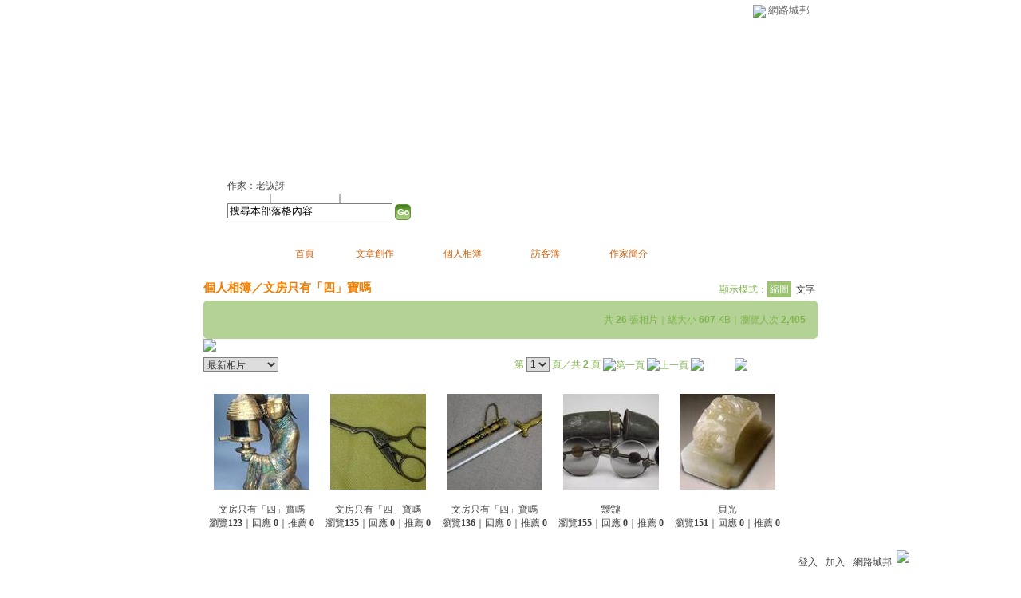

--- FILE ---
content_type: text/html;charset=UTF-8
request_url: https://classic-album.udn.com/saudade3998/630027
body_size: 9970
content:
<html>
<head>
<meta http-equiv="Content-Type" content="text/html; charset=UTF-8">
<title>文房只有「四」寶嗎 - 我達達的馬蹄是美麗與哀愁 - udn相簿</title>
<link rel="stylesheet" href="https://g.udn.com.tw/community/img/css/layout_style095.css" type="text/css">
<link href="https://g.udn.com.tw/community/img/css/green.css" rel="stylesheet" type="text/css">
<style type="text/css">
		/* Define the basic CSS used by EditInPlace */
		.eip_mouseover { background-color: #ff9; padding: 3px; }
		.eip_savebutton { background-color: #36f; color: #fff; }
		.eip_cancelbutton { background-color: #000; color: #fff; }
		.eip_saving { background-color: #903; color: #fff; padding: 3px; }
		.eip_empty { color: #afafaf; }
	</style>
<script language="javascript1.2" src="/js/showpopuptext.js"></script>
<script language="javascript1.2" src="/js/help.js"></script>
<script language="javascript1.2" src="/community/js/dyniframesize.js"></script>
<script type="text/javascript" src="/community/js/prototype.js"></script>
<script type="text/javascript" src="/community/js/EditInPlace_u8.js"></script>
<!-- Begin comScore Tag -->
<script>
  var _comscore = _comscore || [];
  _comscore.push({ c1: "2", c2: "7390954" });
  (function() {
    var s = document.createElement("script"), el = document.getElementsByTagName("script")[0]; s.async = true;
    s.src = (document.location.protocol == "https:" ? "https://sb" : "http://b") + ".scorecardresearch.com/beacon.js";
    el.parentNode.insertBefore(s, el);
  })();
</script>
<noscript>
  <img src="http://b.scorecardresearch.com/p?c1=2&c2=7390954&cv=2.0&cj=1" />
</noscript>
<!-- End comScore Tag -->
<script src="https://p.udn.com.tw/upf/static/common/udn-fingerprint.umd.js?2024112501"></script>
<script>function getCookie(name) {
 var value = "; " + document.cookie;
 var parts = value.split("; " + name + "=");
 if (parts.length == 2) return parts.pop().split(";").shift();
}
var _ga = getCookie('_ga');
var _gaA = _ga.split(".");
var google_id = '';
for (i=2;i<_gaA.length;i++) google_id = google_id+_gaA[i]+'.';
var user_id = getCookie("udnland");
if (typeof user_id === 'undefined') user_id = '';
google_id = google_id.substring(0,google_id.length-1);</script><script>var cat = "[]";
cat = ['blog_album','blog','','',''];
var auth_type = "未登入";
if(user_id != ""){
 auth_type = "已登入_會員";
}
window.dataLayer = window.dataLayer || [];  
dataLayer.push({
 'user_id': user_id,
 'google_id': google_id,
 'cat': cat,
 'content_tag': '',
 'auth_type': auth_type,
 'publication_date': '',
 'content_level':'',
 'ffid': JSON.parse(localStorage.getItem('UDN_FID'))?.FFID,
 'dfid': JSON.parse(localStorage.getItem('UDN_FID'))?.DFID 
});
</script><!-- Data Layer --><!-- Google Tag Manager -->
<script>(function(w,d,s,l,i){w[l]=w[l]||[];w[l].push({'gtm.start':
new Date().getTime(),event:'gtm.js'});var f=d.getElementsByTagName(s)[0],
j=d.createElement(s),dl=l!='dataLayer'?'&l='+l:'';j.async=true;j.src=
'https://www.googletagmanager.com/gtm.js?id='+i+dl;f.parentNode.insertBefore(j,f);
})(window,document,'script','dataLayer','GTM-MZ7WJTV');</script>
<!-- End Google Tag Manager -->
<script>
async function fetchData() {
  try {
    const response = await fetch('/v1/getCK.jsp');
    if (response.ok) {
      return await response.text();
    } else {
      throw new Error('Network response was not ok.');
    }
  } catch (error) {
    console.error('There was a problem with the fetch operation:', error);
  }
}

function analyCookies() {
  let cookies = document.cookie.split(';');
  let cookieList = [];

  for (let i = 0; i < cookies.length; i++) {
    let cookie = cookies[i].trim();
    let [name, value] = cookie.split('=');
    let size = cookie.length;
    cookieList.push({ name, value, size });
  }

  return cookieList;
}

function getTotalCookieSize(cookieList) {
  let totalSize = 0;

  for (let i = 0; i < cookieList.length; i++) {
    totalSize += cookieList[i].size;
  }

  return totalSize;
}

function deleteLargestCookie(cookieList) {
  let largestSize = 0;
  let largestIndex = -1;

  for (let i = 0; i < cookieList.length; i++) {
    if (cookieList[i].size > largestSize) {
      largestSize = cookieList[i].size;
      largestIndex = i;
    }
  }

  if (largestIndex !== -1) {
    document.cookie = cookieList[largestIndex].name + '=; expires=Thu, 01 Jan 1970 00:00:00 UTC; path=/; domain=udn.com;';
  }
}

(async () => {

  let cookieList = analyCookies();
  let totalSize = getTotalCookieSize(cookieList);

  if (totalSize > 7000) {
     await fetchData();   
    deleteLargestCookie(cookieList);
  }
})();

</script>
</head>
<body>
<div id="container">
  <script language="JavaScript" type="text/JavaScript">
<!--
function MM_reloadPage(init) {  //reloads the window if Nav4 resized
  if (init==true) with (navigator) {if ((appName=="Netscape")&&(parseInt(appVersion)==4)) {
    document.MM_pgW=innerWidth; document.MM_pgH=innerHeight; onresize=MM_reloadPage; }}
  else if (innerWidth!=document.MM_pgW || innerHeight!=document.MM_pgH) location.reload();
}
MM_reloadPage(true);
//-->
</script>
<script language="JavaScript" type="text/JavaScript">
<!--
function MM_findObj(n, d) { //v4.01
  var p,i,x;  if(!d) d=document; if((p=n.indexOf("?"))>0&&parent.frames.length) {
    d=parent.frames[n.substring(p+1)].document; n=n.substring(0,p);}
  if(!(x=d[n])&&d.all) x=d.all[n]; for (i=0;!x&&i<d.forms.length;i++) x=d.forms[i][n];
  for(i=0;!x&&d.layers&&i<d.layers.length;i++) x=MM_findObj(n,d.layers[i].document);
  if(!x && d.getElementById) x=d.getElementById(n); return x;
}

function MM_showHideLayers() { //v6.0
  var i,p,v,obj,args=MM_showHideLayers.arguments;
  for (i=0; i<(args.length-2); i+=3) if ((obj=MM_findObj(args[i]))!=null) { v=args[i+2];
    if (obj.style) { obj=obj.style; v=(v=='show')?'visible':(v=='hide')?'hidden':v; }
    obj.visibility=v; }
}
//-->
</script>
<script language="JavaScript1.2" src="https://g.udn.com/community/js/js2007/style_display.js"></script>
	<div id="top_bg"></div>
<div id="top"> 
    <table border="0" cellspacing="0" cellpadding="0" id="top_bar">
      <tr> 
        <td width="480"><div id="ad_link"><iframe id="AdFrame" marginwidth="0" marginheight="0" frameborder="0" scrolling="no" src="https://g.udn.com.tw/html/ad_path.htm" width="460" height="25" allowTransparency></iframe></div></td>
        <td><a href="http://udn.com"><img src="https://g.udn.com/community/img/common_all/logo_icon.gif" border="0" align="absmiddle"></a> 
          <span id="common"><a href="http://blog.udn.com" title="原導覽選單已整合至下方置底工具列，歡迎多加使用！">網路城邦</a></span></span></td>
      </tr>
    </table>
</div><div id="header">
    <div id="header_name"><a href="https://classic-blog.udn.com/saudade3998">我達達的馬蹄是美麗與哀愁</a>　（<a href="http://blog.udn.com/saudade3998">新版</a>）</div>
    <div id="header_menus_line"></div>
    <div id="header_menus">
      <ul>
        
      <li id="home"><a href="https://classic-blog.udn.com/saudade3998">首頁</a></li>
        <li id="article"><a href="https://classic-blog.udn.com/saudade3998/article">文章創作</a></li>
        <li id="photo"><a href="https://classic-album.udn.com/saudade3998">個人相簿</a></li>
        <!--<li id="link"><a href="/blog/link/index.jsp?uid=saudade3998">推薦連結</a></li>-->
        <li id="gbook"><a href="https://classic-blog.udn.com/saudade3998/guestbook">訪客簿</a></li>
        <li id="profile"><a href="https://classic-blog.udn.com/saudade3998/detail">作家簡介</a></li>
      </ul>      
      </div>
    
  <div id="header_items"><a href="javascript:window.location.href='https://classic-blog.udn.com/friend/post.jsp?addid=saudade3998&url='+window.location.href">加入好友</a><a href="javascript:;" onClick="h('11903')"><img style="display:none" src="https://g.udn.com/community/img/common_all/help.gif" hspace="3" align="absmiddle" border="0"></a>｜ 
    <a href="javascript:window.location.href='https://classic-blog.udn.com/favor/post.jsp?addid=saudade3998&url='+window.location.href">加入我的最愛</a><a href="javascript:;" onClick="h('11301')"><img style="display:none" src="https://g.udn.com/community/img/common_all/help.gif" hspace="3" align="absmiddle" border="0"></a>｜<a href="https://classic-blog.udn.com/blog/order_photo.jsp?uid=saudade3998&f_CODE=1768963984268"><b>訂閱最新相片</b></a><a href="javascript:;" onClick="h('11501')"><img style="display:none" src="https://g.udn.com/community/img/common_all/help.gif" hspace="3" align="absmiddle" border="0"></a></div>
    <div id="header_logo"><img src="https://g.udn.com/community/img/user_all/icon_home.gif"></div>
    <div id="header_top">
      <table width="100%" height="2" border="0" cellpadding="0" cellspacing="0">
        <tr>
          <td></td>
        </tr>
      </table>
    </div>
    <div id="header_url">
    <a href="https://classic-blog.udn.com/saudade3998/detail">作家：老詼訝</a>
    </div>
    <div id="header_search">
      <form name="formsh" method="post" action="https://city.udn.com/search/search.jsp">
        <input name="Keywords" type="text" class="inputbox" id="kwd" onBlur="if(this.value=='') if(this.style.backgroundColor='#FFFFFF')this.value='搜尋本部落格內容'" onMouseDown="if(this.value.indexOf('搜尋本部落格內容')!=-1) if(this.style.backgroundColor='#FFFCE5')this.value=''" value="搜尋本部落格內容" onMouseOut="this.blur()" size="24">
        <INPUT TYPE=HIDDEN NAME="uid" VALUE="saudade3998">
        <INPUT TYPE=HIDDEN NAME="blog" VALUE="我達達的馬蹄是美麗與哀愁">
        <input name="dtime" type="hidden" value="all">
        <input name="select" type="hidden" value="12"><a href="javascript:document.formsh.submit();" class="nav"><img src="/community/img/common_green/header_go.gif" align="absmiddle" border="0"></a>
      </form>
    </div>
    <!-- end header_search -->
  </div><div align="center">
    <!-- main start -->
    <div id="main">
    <!-- Google Adsense 廣告 start -->
    <!-- Google Adsense 廣告 end -->        
      <div id="content">
<table width="760" border="0" cellspacing="0" cellpadding="0">
          <tr>
            <td width="15" rowspan="2"></td>
            <td valign="top"><!-- 標題 start -->
              <table width="770" border="0" cellpadding="0" cellspacing="0" class="font-size15">
                <tr valign="bottom">
                  <td class="main-topic"><a href="https://classic-album.udn.com/saudade3998" class="main-topic">個人相簿</a><a href="javascript:;" onClick="h('10301')"><img style="display:none" src="https://g.udn.com/community/img/common_all/help.gif" hspace="3" align="absmiddle" border="0"></a>／<a href="https://classic-album.udn.com/saudade3998/630027" class="main-topic">文房只有「四」寶嗎</a></td>
                  <td align="right" class="font-size12"><span class="main-text">顯示模式：<span class="font-size-over">縮圖</span> <a href="https://classic-album.udn.com/photo/album_txt.jsp?uid=saudade3998&f_BOOK_ID=630027" class="font-size">文字</a></span><a href="javascript:;" onClick="h('10305')"><img style="display:none" src="https://g.udn.com/community/img/common_all/help.gif" hspace="3" align="absmiddle" border="0"></a></td>
                </tr>
                <tr>
                  <td height="5" colspan="2"></td>
                </tr>
              </table>
              <!-- 標題 end -->         
              <!-- 簡介 start -->
              <table width="770" border="0" cellpadding="0" cellspacing="0" class="font-size12">
                <tr> 
                  <td width="5" height="5" valign="top"><img src="/community/img/common_green/corner_d01.gif"></td>
                  <td height="5" class="forums-menus-on" colspan="2"></td>
                  <td width="5" height="5" align="right" valign="top"><img src="/community/img/common_green/corner_d02.gif"></td>
                </tr>
                <tr class="forums-menus-on"> 
                  <td></td>
                  <td class="forums-msnus-desc" valign="top">
                    <table width="100%" border="0" cellspacing="5" cellpadding="0">
                      <tr>
                        <td width="150" align="left" valign="top">&nbsp;</td>
                        <td valign="top">
                          <table width="400" border="0" cellpadding="0" cellspacing="0" class="font-size12" align="right">
                            <tr> 
                              <td height="5"></td>
                            </tr>
                            <tr valign="bottom"> 
                              <td align="right" class="main-text">共 <strong>26</strong> 張相片｜總大小 <strong>607</strong> KB｜瀏覽人次 <strong>2,405</strong></td>
                            </tr>
                          </table>
                          <p></p>
                          </td>
                      </tr>
                      <tr> 
                        <td width="150" align="left" valign="top"></td>
                        <td valign="top" class="forums-msnus-desc"></td>
                      </tr>
                    </table>
         
                  </td>
                  <td class="forums-msnus-desc" valign="top">&nbsp;</td>
                  <td></td>
                </tr>
                <tr> 
                  <td width="5" height="5" valign="bottom"><img src="/community/img/common_green/corner_d03.gif"></td>
                  <td height="5" class="forums-menus-on" colspan="2"></td>
                  <td width="5" height="5" align="right" valign="bottom"><img src="/community/img/common_green/corner_d04.gif"></td>
                </tr>
              </table>
              <!-- 簡介 end -->
					    <!-- Google Adsense 廣告 start -->
					    <!-- Google Adsense 廣告 end -->                
              <!-- 換頁 start -->
              <form method="POST" name="frmpsn_file" action="https://classic-album.udn.com/saudade3998/630027">
                <table width="730" border="0" cellpadding="0" cellspacing="0" class="font-size12">
                  <tr>
                    <td colspan="2" class="main-text"><a href="https://classic-album.udn.com/photo/play.jsp?uid=saudade3998&f_BOOK_ID=630027&o=new" class="nav"><img src="https://g.udn.com/community/img/photo_all_2007/player_play.gif" alt="自動播放" border="0" align="absmiddle"></a></td>
                  </tr><tr>
                    <td colspan="2" class="main-text">
                      </td>
                  </tr>
                  <tr>
                    <td height="5" colspan="2"></td>
                  </tr>
                  <tr>
                    <td class="main-text"><select name="select2" class="inputs" onChange="window.location.href=(this.options[this.selectedIndex].value)">
                        <option selected>選擇排序方式</option>
                        <option value="https://classic-album.udn.com/saudade3998/630027?f_ORDER_BY=odr">　格主自訂</option>
                        <option value="https://classic-album.udn.com/saudade3998/630027?f_ORDER_BY=new" selected>　最新相片</option>
                        <option value="https://classic-album.udn.com/saudade3998/630027?f_ORDER_BY=tt">　相片標題</option>
                        <option value="https://classic-album.udn.com/saudade3998/630027?f_ORDER_BY=view">　最多瀏覽</option>
                        <option value="https://classic-album.udn.com/saudade3998/630027?f_ORDER_BY=reply">　最新回應</option>
                        <option value="https://classic-album.udn.com/saudade3998/630027?f_ORDER_BY=push">　最新推薦</option>
                      </select>
                      </td>
                    <td align="right" class="main-text"><input type=hidden name=pno value="0">
                      第
                      <select name="pageselect" class="inputs" onChange="window.location.href=(this.options[this.selectedIndex].value)">
                        <option value="https://classic-album.udn.com/saudade3998/630027?f_ORDER_BY=new&pno=0" selected>1</option>
                        <option value="https://classic-album.udn.com/saudade3998/630027?f_ORDER_BY=new&pno=1">2</option>
                        </select>
                      頁／共 <b>2</b> 頁
                      <img src="https://g.udn.com/community/img/common_green/page_first.gif" alt="第一頁" border="0" align="absmiddle"> <img src="https://g.udn.com/community/img/common_green/page_pre.gif" alt="上一頁" border="0" align="absmiddle">
                      <a href="https://classic-album.udn.com/saudade3998/630027?f_ORDER_BY=new&pno=1" class="nav"><img src="https://g.udn.com/community/img/common_green/page_next.gif" alt="下一頁" border="0" align="absmiddle"></a> <a href="https://classic-album.udn.com/saudade3998/630027?f_ORDER_BY=new&pno=2" class="nav"><img src="https://g.udn.com/community/img/common_green/page_last.gif" alt="最後一頁" border="0" align="absmiddle"></a>
                      </td>
                  </tr>
                  <tr>
                    <td height="10" colspan="2"></td>
                  </tr>
                </table>
                <!-- 換頁 end-->
                <!-- 本文 start -->
                <table width="730" border="0" cellpadding="0" cellspacing="0">
                  <tr>
                    <td><ul id="photo_picture_list">
                        <li>
                          <table border="0" cellspacing="0" cellpadding="0">
                            <tr>
                              <td><table height="100%" border="0" cellpadding="0" cellspacing="0" class="photo_picture">
                                  <tr>
                                    <td><a class="nav" href="https://classic-album.udn.com/saudade3998/photo/26540721?o=new"><img src="https://g.udn.com.tw/upfiles/B_SA/saudade3998/S_PSN_PHOTO/721/f_26540721_1.jpg" alt="" border="0" onload="javascript:if(this.width>120) this.width=120;if(this.height>120) this.height=120"></a></td>
                                  </tr>
                                </table></td>
                            </tr>
                            <tr>
                              <td><table width="100%" border="0" cellpadding="0" cellspacing="0">
                                  <tr>
                                    <td height=5></td>
                                  </tr>
                                  <tr>
                                    <td align="center"><span class="panel-text">
                                      <a href="https://classic-album.udn.com/saudade3998/photo/26540721?o=new" class="panel-text">文房只有「四」寶嗎</a><br>
                                      瀏覽<strong>123</strong>｜回應 <strong>0</strong>｜推薦 <strong>0</strong></span> </td>
                                  </tr>
                                  </table></td>
                            </tr>
                          </table>
                        </li>
                        <li>
                          <table border="0" cellspacing="0" cellpadding="0">
                            <tr>
                              <td><table height="100%" border="0" cellpadding="0" cellspacing="0" class="photo_picture">
                                  <tr>
                                    <td><a class="nav" href="https://classic-album.udn.com/saudade3998/photo/26540720?o=new"><img src="https://g.udn.com.tw/upfiles/B_SA/saudade3998/S_PSN_PHOTO/720/f_26540720_1.jpg" alt="" border="0" onload="javascript:if(this.width>120) this.width=120;if(this.height>120) this.height=120"></a></td>
                                  </tr>
                                </table></td>
                            </tr>
                            <tr>
                              <td><table width="100%" border="0" cellpadding="0" cellspacing="0">
                                  <tr>
                                    <td height=5></td>
                                  </tr>
                                  <tr>
                                    <td align="center"><span class="panel-text">
                                      <a href="https://classic-album.udn.com/saudade3998/photo/26540720?o=new" class="panel-text">文房只有「四」寶嗎</a><br>
                                      瀏覽<strong>135</strong>｜回應 <strong>0</strong>｜推薦 <strong>0</strong></span> </td>
                                  </tr>
                                  </table></td>
                            </tr>
                          </table>
                        </li>
                        <li>
                          <table border="0" cellspacing="0" cellpadding="0">
                            <tr>
                              <td><table height="100%" border="0" cellpadding="0" cellspacing="0" class="photo_picture">
                                  <tr>
                                    <td><a class="nav" href="https://classic-album.udn.com/saudade3998/photo/26540719?o=new"><img src="https://g.udn.com.tw/upfiles/B_SA/saudade3998/S_PSN_PHOTO/719/f_26540719_1.jpg" alt="" border="0" onload="javascript:if(this.width>120) this.width=120;if(this.height>120) this.height=120"></a></td>
                                  </tr>
                                </table></td>
                            </tr>
                            <tr>
                              <td><table width="100%" border="0" cellpadding="0" cellspacing="0">
                                  <tr>
                                    <td height=5></td>
                                  </tr>
                                  <tr>
                                    <td align="center"><span class="panel-text">
                                      <a href="https://classic-album.udn.com/saudade3998/photo/26540719?o=new" class="panel-text">文房只有「四」寶嗎</a><br>
                                      瀏覽<strong>136</strong>｜回應 <strong>0</strong>｜推薦 <strong>0</strong></span> </td>
                                  </tr>
                                  </table></td>
                            </tr>
                          </table>
                        </li>
                        <li>
                          <table border="0" cellspacing="0" cellpadding="0">
                            <tr>
                              <td><table height="100%" border="0" cellpadding="0" cellspacing="0" class="photo_picture">
                                  <tr>
                                    <td><a class="nav" href="https://classic-album.udn.com/saudade3998/photo/26540718?o=new"><img src="https://g.udn.com.tw/upfiles/B_SA/saudade3998/S_PSN_PHOTO/718/f_26540718_1.jpg" alt="" border="0" onload="javascript:if(this.width>120) this.width=120;if(this.height>120) this.height=120"></a></td>
                                  </tr>
                                </table></td>
                            </tr>
                            <tr>
                              <td><table width="100%" border="0" cellpadding="0" cellspacing="0">
                                  <tr>
                                    <td height=5></td>
                                  </tr>
                                  <tr>
                                    <td align="center"><span class="panel-text">
                                      <a href="https://classic-album.udn.com/saudade3998/photo/26540718?o=new" class="panel-text">靉靆</a><br>
                                      瀏覽<strong>155</strong>｜回應 <strong>0</strong>｜推薦 <strong>0</strong></span> </td>
                                  </tr>
                                  </table></td>
                            </tr>
                          </table>
                        </li>
                        <li>
                          <table border="0" cellspacing="0" cellpadding="0">
                            <tr>
                              <td><table height="100%" border="0" cellpadding="0" cellspacing="0" class="photo_picture">
                                  <tr>
                                    <td><a class="nav" href="https://classic-album.udn.com/saudade3998/photo/26540717?o=new"><img src="https://g.udn.com.tw/upfiles/B_SA/saudade3998/S_PSN_PHOTO/717/f_26540717_1.jpg" alt="" border="0" onload="javascript:if(this.width>120) this.width=120;if(this.height>120) this.height=120"></a></td>
                                  </tr>
                                </table></td>
                            </tr>
                            <tr>
                              <td><table width="100%" border="0" cellpadding="0" cellspacing="0">
                                  <tr>
                                    <td height=5></td>
                                  </tr>
                                  <tr>
                                    <td align="center"><span class="panel-text">
                                      <a href="https://classic-album.udn.com/saudade3998/photo/26540717?o=new" class="panel-text">貝光</a><br>
                                      瀏覽<strong>151</strong>｜回應 <strong>0</strong>｜推薦 <strong>0</strong></span> </td>
                                  </tr>
                                  </table></td>
                            </tr>
                          </table>
                        </li>
                        <li>
                          <table border="0" cellspacing="0" cellpadding="0">
                            <tr>
                              <td><table height="100%" border="0" cellpadding="0" cellspacing="0" class="photo_picture">
                                  <tr>
                                    <td><a class="nav" href="https://classic-album.udn.com/saudade3998/photo/26540716?o=new"><img src="https://g.udn.com.tw/upfiles/B_SA/saudade3998/S_PSN_PHOTO/716/f_26540716_1.jpg" alt="" border="0" onload="javascript:if(this.width>120) this.width=120;if(this.height>120) this.height=120"></a></td>
                                  </tr>
                                </table></td>
                            </tr>
                            <tr>
                              <td><table width="100%" border="0" cellpadding="0" cellspacing="0">
                                  <tr>
                                    <td height=5></td>
                                  </tr>
                                  <tr>
                                    <td align="center"><span class="panel-text">
                                      <a href="https://classic-album.udn.com/saudade3998/photo/26540716?o=new" class="panel-text">秘閣</a><br>
                                      瀏覽<strong>127</strong>｜回應 <strong>0</strong>｜推薦 <strong>0</strong></span> </td>
                                  </tr>
                                  </table></td>
                            </tr>
                          </table>
                        </li>
                        <li>
                          <table border="0" cellspacing="0" cellpadding="0">
                            <tr>
                              <td><table height="100%" border="0" cellpadding="0" cellspacing="0" class="photo_picture">
                                  <tr>
                                    <td><a class="nav" href="https://classic-album.udn.com/saudade3998/photo/26540715?o=new"><img src="https://g.udn.com.tw/upfiles/B_SA/saudade3998/S_PSN_PHOTO/715/f_26540715_1.jpg" alt="" border="0" onload="javascript:if(this.width>120) this.width=120;if(this.height>120) this.height=120"></a></td>
                                  </tr>
                                </table></td>
                            </tr>
                            <tr>
                              <td><table width="100%" border="0" cellpadding="0" cellspacing="0">
                                  <tr>
                                    <td height=5></td>
                                  </tr>
                                  <tr>
                                    <td align="center"><span class="panel-text">
                                      <a href="https://classic-album.udn.com/saudade3998/photo/26540715?o=new" class="panel-text">壓尺</a><br>
                                      瀏覽<strong>105</strong>｜回應 <strong>0</strong>｜推薦 <strong>0</strong></span> </td>
                                  </tr>
                                  </table></td>
                            </tr>
                          </table>
                        </li>
                        <li>
                          <table border="0" cellspacing="0" cellpadding="0">
                            <tr>
                              <td><table height="100%" border="0" cellpadding="0" cellspacing="0" class="photo_picture">
                                  <tr>
                                    <td><a class="nav" href="https://classic-album.udn.com/saudade3998/photo/26540714?o=new"><img src="https://g.udn.com.tw/upfiles/B_SA/saudade3998/S_PSN_PHOTO/714/f_26540714_1.jpg" alt="" border="0" onload="javascript:if(this.width>120) this.width=120;if(this.height>120) this.height=120"></a></td>
                                  </tr>
                                </table></td>
                            </tr>
                            <tr>
                              <td><table width="100%" border="0" cellpadding="0" cellspacing="0">
                                  <tr>
                                    <td height=5></td>
                                  </tr>
                                  <tr>
                                    <td align="center"><span class="panel-text">
                                      <a href="https://classic-album.udn.com/saudade3998/photo/26540714?o=new" class="panel-text">鎮紙</a><br>
                                      瀏覽<strong>125</strong>｜回應 <strong>0</strong>｜推薦 <strong>0</strong></span> </td>
                                  </tr>
                                  </table></td>
                            </tr>
                          </table>
                        </li>
                        <li>
                          <table border="0" cellspacing="0" cellpadding="0">
                            <tr>
                              <td><table height="100%" border="0" cellpadding="0" cellspacing="0" class="photo_picture">
                                  <tr>
                                    <td><a class="nav" href="https://classic-album.udn.com/saudade3998/photo/26540713?o=new"><img src="https://g.udn.com.tw/upfiles/B_SA/saudade3998/S_PSN_PHOTO/713/f_26540713_1.jpg" alt="" border="0" onload="javascript:if(this.width>120) this.width=120;if(this.height>120) this.height=120"></a></td>
                                  </tr>
                                </table></td>
                            </tr>
                            <tr>
                              <td><table width="100%" border="0" cellpadding="0" cellspacing="0">
                                  <tr>
                                    <td height=5></td>
                                  </tr>
                                  <tr>
                                    <td align="center"><span class="panel-text">
                                      <a href="https://classic-album.udn.com/saudade3998/photo/26540713?o=new" class="panel-text">蠟斗</a><br>
                                      瀏覽<strong>89</strong>｜回應 <strong>0</strong>｜推薦 <strong>0</strong></span> </td>
                                  </tr>
                                  </table></td>
                            </tr>
                          </table>
                        </li>
                        <li>
                          <table border="0" cellspacing="0" cellpadding="0">
                            <tr>
                              <td><table height="100%" border="0" cellpadding="0" cellspacing="0" class="photo_picture">
                                  <tr>
                                    <td><a class="nav" href="https://classic-album.udn.com/saudade3998/photo/26540712?o=new"><img src="https://g.udn.com.tw/upfiles/B_SA/saudade3998/S_PSN_PHOTO/712/f_26540712_1.jpg" alt="" border="0" onload="javascript:if(this.width>120) this.width=120;if(this.height>120) this.height=120"></a></td>
                                  </tr>
                                </table></td>
                            </tr>
                            <tr>
                              <td><table width="100%" border="0" cellpadding="0" cellspacing="0">
                                  <tr>
                                    <td height=5></td>
                                  </tr>
                                  <tr>
                                    <td align="center"><span class="panel-text">
                                      <a href="https://classic-album.udn.com/saudade3998/photo/26540712?o=new" class="panel-text">糊斗</a><br>
                                      瀏覽<strong>88</strong>｜回應 <strong>0</strong>｜推薦 <strong>0</strong></span> </td>
                                  </tr>
                                  </table></td>
                            </tr>
                          </table>
                        </li>
                        <li>
                          <table border="0" cellspacing="0" cellpadding="0">
                            <tr>
                              <td><table height="100%" border="0" cellpadding="0" cellspacing="0" class="photo_picture">
                                  <tr>
                                    <td><a class="nav" href="https://classic-album.udn.com/saudade3998/photo/26540711?o=new"><img src="https://g.udn.com.tw/upfiles/B_SA/saudade3998/S_PSN_PHOTO/711/f_26540711_1.jpg" alt="" border="0" onload="javascript:if(this.width>120) this.width=120;if(this.height>120) this.height=120"></a></td>
                                  </tr>
                                </table></td>
                            </tr>
                            <tr>
                              <td><table width="100%" border="0" cellpadding="0" cellspacing="0">
                                  <tr>
                                    <td height=5></td>
                                  </tr>
                                  <tr>
                                    <td align="center"><span class="panel-text">
                                      <a href="https://classic-album.udn.com/saudade3998/photo/26540711?o=new" class="panel-text">印色池</a><br>
                                      瀏覽<strong>84</strong>｜回應 <strong>0</strong>｜推薦 <strong>0</strong></span> </td>
                                  </tr>
                                  </table></td>
                            </tr>
                          </table>
                        </li>
                        <li>
                          <table border="0" cellspacing="0" cellpadding="0">
                            <tr>
                              <td><table height="100%" border="0" cellpadding="0" cellspacing="0" class="photo_picture">
                                  <tr>
                                    <td><a class="nav" href="https://classic-album.udn.com/saudade3998/photo/26540710?o=new"><img src="https://g.udn.com.tw/upfiles/B_SA/saudade3998/S_PSN_PHOTO/710/f_26540710_1.jpg" alt="" border="0" onload="javascript:if(this.width>120) this.width=120;if(this.height>120) this.height=120"></a></td>
                                  </tr>
                                </table></td>
                            </tr>
                            <tr>
                              <td><table width="100%" border="0" cellpadding="0" cellspacing="0">
                                  <tr>
                                    <td height=5></td>
                                  </tr>
                                  <tr>
                                    <td align="center"><span class="panel-text">
                                      <a href="https://classic-album.udn.com/saudade3998/photo/26540710?o=new" class="panel-text">書匣</a><br>
                                      瀏覽<strong>97</strong>｜回應 <strong>0</strong>｜推薦 <strong>0</strong></span> </td>
                                  </tr>
                                  </table></td>
                            </tr>
                          </table>
                        </li>
                        <li>
                          <table border="0" cellspacing="0" cellpadding="0">
                            <tr>
                              <td><table height="100%" border="0" cellpadding="0" cellspacing="0" class="photo_picture">
                                  <tr>
                                    <td><a class="nav" href="https://classic-album.udn.com/saudade3998/photo/26540709?o=new"><img src="https://g.udn.com.tw/upfiles/B_SA/saudade3998/S_PSN_PHOTO/709/f_26540709_1.jpg" alt="" border="0" onload="javascript:if(this.width>120) this.width=120;if(this.height>120) this.height=120"></a></td>
                                  </tr>
                                </table></td>
                            </tr>
                            <tr>
                              <td><table width="100%" border="0" cellpadding="0" cellspacing="0">
                                  <tr>
                                    <td height=5></td>
                                  </tr>
                                  <tr>
                                    <td align="center"><span class="panel-text">
                                      <a href="https://classic-album.udn.com/saudade3998/photo/26540709?o=new" class="panel-text">印章</a><br>
                                      瀏覽<strong>97</strong>｜回應 <strong>0</strong>｜推薦 <strong>0</strong></span> </td>
                                  </tr>
                                  </table></td>
                            </tr>
                          </table>
                        </li>
                        <li>
                          <table border="0" cellspacing="0" cellpadding="0">
                            <tr>
                              <td><table height="100%" border="0" cellpadding="0" cellspacing="0" class="photo_picture">
                                  <tr>
                                    <td><a class="nav" href="https://classic-album.udn.com/saudade3998/photo/26540708?o=new"><img src="https://g.udn.com.tw/upfiles/B_SA/saudade3998/S_PSN_PHOTO/708/f_26540708_1.jpg" alt="" border="0" onload="javascript:if(this.width>120) this.width=120;if(this.height>120) this.height=120"></a></td>
                                  </tr>
                                </table></td>
                            </tr>
                            <tr>
                              <td><table width="100%" border="0" cellpadding="0" cellspacing="0">
                                  <tr>
                                    <td height=5></td>
                                  </tr>
                                  <tr>
                                    <td align="center"><span class="panel-text">
                                      <a href="https://classic-album.udn.com/saudade3998/photo/26540708?o=new" class="panel-text">墨匣</a><br>
                                      瀏覽<strong>81</strong>｜回應 <strong>0</strong>｜推薦 <strong>0</strong></span> </td>
                                  </tr>
                                  </table></td>
                            </tr>
                          </table>
                        </li>
                        <li>
                          <table border="0" cellspacing="0" cellpadding="0">
                            <tr>
                              <td><table height="100%" border="0" cellpadding="0" cellspacing="0" class="photo_picture">
                                  <tr>
                                    <td><a class="nav" href="https://classic-album.udn.com/saudade3998/photo/26540707?o=new"><img src="https://g.udn.com.tw/upfiles/B_SA/saudade3998/S_PSN_PHOTO/707/f_26540707_1.jpg" alt="" border="0" onload="javascript:if(this.width>120) this.width=120;if(this.height>120) this.height=120"></a></td>
                                  </tr>
                                </table></td>
                            </tr>
                            <tr>
                              <td><table width="100%" border="0" cellpadding="0" cellspacing="0">
                                  <tr>
                                    <td height=5></td>
                                  </tr>
                                  <tr>
                                    <td align="center"><span class="panel-text">
                                      <a href="https://classic-album.udn.com/saudade3998/photo/26540707?o=new" class="panel-text">硯匣</a><br>
                                      瀏覽<strong>83</strong>｜回應 <strong>0</strong>｜推薦 <strong>0</strong></span> </td>
                                  </tr>
                                  </table></td>
                            </tr>
                          </table>
                        </li>
                        <li>
                          <table border="0" cellspacing="0" cellpadding="0">
                            <tr>
                              <td><table height="100%" border="0" cellpadding="0" cellspacing="0" class="photo_picture">
                                  <tr>
                                    <td><a class="nav" href="https://classic-album.udn.com/saudade3998/photo/26540706?o=new"><img src="https://g.udn.com.tw/upfiles/B_SA/saudade3998/S_PSN_PHOTO/706/f_26540706_1.jpg" alt="" border="0" onload="javascript:if(this.width>120) this.width=120;if(this.height>120) this.height=120"></a></td>
                                  </tr>
                                </table></td>
                            </tr>
                            <tr>
                              <td><table width="100%" border="0" cellpadding="0" cellspacing="0">
                                  <tr>
                                    <td height=5></td>
                                  </tr>
                                  <tr>
                                    <td align="center"><span class="panel-text">
                                      <a href="https://classic-album.udn.com/saudade3998/photo/26540706?o=new" class="panel-text">水注</a><br>
                                      瀏覽<strong>83</strong>｜回應 <strong>0</strong>｜推薦 <strong>0</strong></span> </td>
                                  </tr>
                                  </table></td>
                            </tr>
                          </table>
                        </li>
                        <li>
                          <table border="0" cellspacing="0" cellpadding="0">
                            <tr>
                              <td><table height="100%" border="0" cellpadding="0" cellspacing="0" class="photo_picture">
                                  <tr>
                                    <td><a class="nav" href="https://classic-album.udn.com/saudade3998/photo/26540705?o=new"><img src="https://g.udn.com.tw/upfiles/B_SA/saudade3998/S_PSN_PHOTO/705/f_26540705_1.jpg" alt="" border="0" onload="javascript:if(this.width>120) this.width=120;if(this.height>120) this.height=120"></a></td>
                                  </tr>
                                </table></td>
                            </tr>
                            <tr>
                              <td><table width="100%" border="0" cellpadding="0" cellspacing="0">
                                  <tr>
                                    <td height=5></td>
                                  </tr>
                                  <tr>
                                    <td align="center"><span class="panel-text">
                                      <a href="https://classic-album.udn.com/saudade3998/photo/26540705?o=new" class="panel-text">水中丞</a><br>
                                      瀏覽<strong>89</strong>｜回應 <strong>0</strong>｜推薦 <strong>0</strong></span> </td>
                                  </tr>
                                  </table></td>
                            </tr>
                          </table>
                        </li>
                        <li>
                          <table border="0" cellspacing="0" cellpadding="0">
                            <tr>
                              <td><table height="100%" border="0" cellpadding="0" cellspacing="0" class="photo_picture">
                                  <tr>
                                    <td><a class="nav" href="https://classic-album.udn.com/saudade3998/photo/26540704?o=new"><img src="https://g.udn.com.tw/upfiles/B_SA/saudade3998/S_PSN_PHOTO/704/f_26540704_1.jpg" alt="" border="0" onload="javascript:if(this.width>120) this.width=120;if(this.height>120) this.height=120"></a></td>
                                  </tr>
                                </table></td>
                            </tr>
                            <tr>
                              <td><table width="100%" border="0" cellpadding="0" cellspacing="0">
                                  <tr>
                                    <td height=5></td>
                                  </tr>
                                  <tr>
                                    <td align="center"><span class="panel-text">
                                      <a href="https://classic-album.udn.com/saudade3998/photo/26540704?o=new" class="panel-text">筆掭</a><br>
                                      瀏覽<strong>82</strong>｜回應 <strong>0</strong>｜推薦 <strong>0</strong></span> </td>
                                  </tr>
                                  </table></td>
                            </tr>
                          </table>
                        </li>
                        <li>
                          <table border="0" cellspacing="0" cellpadding="0">
                            <tr>
                              <td><table height="100%" border="0" cellpadding="0" cellspacing="0" class="photo_picture">
                                  <tr>
                                    <td><a class="nav" href="https://classic-album.udn.com/saudade3998/photo/26540703?o=new"><img src="https://g.udn.com.tw/upfiles/B_SA/saudade3998/S_PSN_PHOTO/703/f_26540703_1.jpg" alt="" border="0" onload="javascript:if(this.width>120) this.width=120;if(this.height>120) this.height=120"></a></td>
                                  </tr>
                                </table></td>
                            </tr>
                            <tr>
                              <td><table width="100%" border="0" cellpadding="0" cellspacing="0">
                                  <tr>
                                    <td height=5></td>
                                  </tr>
                                  <tr>
                                    <td align="center"><span class="panel-text">
                                      <a href="https://classic-album.udn.com/saudade3998/photo/26540703?o=new" class="panel-text">筆洗</a><br>
                                      瀏覽<strong>84</strong>｜回應 <strong>0</strong>｜推薦 <strong>0</strong></span> </td>
                                  </tr>
                                  </table></td>
                            </tr>
                          </table>
                        </li>
                        <li>
                          <table border="0" cellspacing="0" cellpadding="0">
                            <tr>
                              <td><table height="100%" border="0" cellpadding="0" cellspacing="0" class="photo_picture">
                                  <tr>
                                    <td><a class="nav" href="https://classic-album.udn.com/saudade3998/photo/26540702?o=new"><img src="https://g.udn.com.tw/upfiles/B_SA/saudade3998/S_PSN_PHOTO/702/f_26540702_1.jpg" alt="" border="0" onload="javascript:if(this.width>120) this.width=120;if(this.height>120) this.height=120"></a></td>
                                  </tr>
                                </table></td>
                            </tr>
                            <tr>
                              <td><table width="100%" border="0" cellpadding="0" cellspacing="0">
                                  <tr>
                                    <td height=5></td>
                                  </tr>
                                  <tr>
                                    <td align="center"><span class="panel-text">
                                      <a href="https://classic-album.udn.com/saudade3998/photo/26540702?o=new" class="panel-text">筆船</a><br>
                                      瀏覽<strong>94</strong>｜回應 <strong>0</strong>｜推薦 <strong>0</strong></span> </td>
                                  </tr>
                                  </table></td>
                            </tr>
                          </table>
                        </li>
                        </ul></td>
                  </tr>
                </table>
                <input type=hidden name="f_fun" value="DELGROUP">
                <input type=hidden name="f_BOOK_ID" value="630027">
                <!-- 本文 end-->
                <!-- 換頁 start -->
                <table width="730" border="0" cellpadding="0" cellspacing="0" class="font-size12">
                  <tr>
                    <td height="10"></td>
                  </tr>
                  <tr>
                    <td align="right" class="main-text">
                      第
                      <select name="select" class="inputs" onChange="window.location.href=(this.options[this.selectedIndex].value)">
                        <option value="https://classic-album.udn.com/saudade3998/630027?f_ORDER_BY=new&pno=0" selected>1</option>
                        <option value="https://classic-album.udn.com/saudade3998/630027?f_ORDER_BY=new&pno=1">2</option>
                        </select>
                      頁／共 <b>2</b> 頁
                      <img src="https://g.udn.com/community/img/common_green/page_first.gif" alt="第一頁" border="0" align="absmiddle"> <img src="https://g.udn.com/community/img/common_green/page_pre.gif" alt="上一頁" border="0" align="absmiddle">
                      <a href="https://classic-album.udn.com/saudade3998/630027?f_ORDER_BY=new&pno=1" class="nav"><img src="https://g.udn.com/community/img/common_green/page_next.gif" alt="下一頁" border="0" align="absmiddle"></a> <a href="https://classic-album.udn.com/saudade3998/630027?f_ORDER_BY=new&pno=2" class="nav"><img src="https://g.udn.com/community/img/common_green/page_last.gif" alt="最後一頁" border="0" align="absmiddle"></a>
                      </td>
                  </tr>
                  <tr>
                    <td height="5"></td>
                  </tr>
                  <tr>
                    <td class="main-text"><!--<a href="####" class="nav"><img src="/community/img/common_green/player_play.gif" alt="自動播放" border="0" align="absmiddle"></a>　-->
                      </td>
                  </tr>
                  <tr>
                    <td height="5"></td>
                  </tr>
                </table>
                <!-- 換頁 end-->
                <input type="hidden" name="f_CHG_BOOK" value="">
                <input type="hidden" name="f_CHG_MAINID" value="">
                <input type="hidden" name="f_CHG_SUBID" value="">
                <input type="hidden" name="uid" value="saudade3998">
              </form></td>
            <td width="15" rowspan="2"></td>
          </tr>
          <tr>
            <td height="10"></td>
          </tr>
        </table>
        <script language=javascript>
<!--
var fobj = document.frmpsn_file;
function delRecord( s_url ) {
  if ( window.confirm( "確定要刪除相片嗎 ?" ) != true ) return;
  window.location.href=s_url;
}

function delGroup() {
  if ( window.confirm( "刪除時，將會同時刪除您所挑選的所有記錄，確定要刪除相片嗎 ?" )	== true ) {
    fobj.f_fun.value = "DELGROUP";
    fobj.submit();
  }
}

function chgBook(updown) {
  if ( window.confirm( "確定要將所挑選的照片移轉至此相簿嗎 ?" )	== true ) {
  	if ( updown == 1 ) fobj.f_CHG_BOOK.value = fobj.f_CHG_BOOK1.options[fobj.f_CHG_BOOK1.selectedIndex].value
  	else fobj.f_CHG_BOOK.value = fobj.f_CHG_BOOK2.options[fobj.f_CHG_BOOK2.selectedIndex].value
    fobj.f_fun.value = "CHGBOOK";
    fobj.submit();
  }
}

function chgType(updown) {
  if ( window.confirm( "確定要將所挑選的照片修改至此分類嗎 ?" )	== true ) {
  	if ( updown == 1 ) {
  		fobj.f_CHG_MAINID.value = fobj.f_MAIN_ID1.options[fobj.f_MAIN_ID1.selectedIndex].value;
  		fobj.f_CHG_SUBID.value = fobj.f_SUB_ID1.options[fobj.f_SUB_ID1.selectedIndex].value;
  	}	else {
  		fobj.f_CHG_MAINID.value = fobj.f_MAIN_ID2.options[fobj.f_MAIN_ID2.selectedIndex].value;
  		fobj.f_CHG_SUBID.value = fobj.f_SUB_ID2.options[fobj.f_MAIN_ID2.selectedIndex].value;
  	}	
    fobj.f_fun.value = "CHGTYPE";
    fobj.submit();
  }
}

function checkall() {
	if(fobj.f_TYPE_GROUP[0]==null) {
		fobj.f_TYPE_GROUP.checked = true;
	}
	else {
		for( j = 0;j < fobj.f_TYPE_GROUP.length;j++ )
      fobj.f_TYPE_GROUP[j].checked = true;
	}
}

function cancelall() {
	if(fobj.f_TYPE_GROUP[0]==null) {
		fobj.f_TYPE_GROUP.checked = false;
	}
	else {
    for( j = 0;j < fobj.f_TYPE_GROUP.length;j++ )
      fobj.f_TYPE_GROUP[j].checked = false;
	}
}
//-->
</script>
      </div>
    </div>
    <!-- main end -->
  </div>
  <div id="footer">
    <div id="go_top"><a href="#top">▲top</a></div>
    <!-- /go_top -->
    <div id="footer_info">本部落格刊登之內容為作者個人自行提供上傳，不代表 udn 立場。</div>
    <!-- /footer_info -->
    
  <div id="footer_link"><a href="http://event.udn.com/AD/" target="_blank"><font color="#FF0000">刊登網站廣告</font></a>︱<a href="http://udn.com/UDN/about_us.htm" target="_blank">關於我們</a>︱<a href="https://city.udn.com/service/qa/index.jsp">常見問題</a>︱<a href="https://member.udn.com/member/privacy.htm">服務條款</a>︱<a href="https://city.udn.com/service/doc/copyright.jsp">著作權聲明</a>︱<a href="http://www.udngroup.com/members/udn_privacy">隱私權聲明</a>︱<a href="https://classic-blog.udn.com/webadmin/guestbook" target="_blank">客服</a>　　<textarea style="overflow-x:hidden;overflow-y:hidden;height:1px;width:1px;resize:none"></textarea></div>
    <!-- /footer_link -->
    
  <div id="copyright">Powered by <a href="http://udn.com" target="_blank">udn.com</a></div>
    <!-- /copyright -->
</div>
<!-- /footer -->
<!-- run by classic-blog-seednet-01.udn.com --><!-- end footer -->
</div>
<!-- end container -->
<link href="https://g.udn.com.tw/community/img/css/toolbar.css" rel="stylesheet" type="text/css">
<script src="https://g.udn.com.tw/community/js/jquery-1.4.4.min.js" type="text/javascript"></script>
<script language="javascript1.2" src="https://g.udn.com.tw/community/js/cookieSetup.js"></script>
<script>
var my_tb_display= GetCkValue('my_tb_display');
var account = GetCkValue('udnmember');
var nickname= '';
</script>
<script language="javascript" type="text/javascript">
<!--
// 選單數目
var nav_item = 6;
function nav_show(lv)
{
	if(document.getElementById(lv) && document.getElementById(lv).style.display!='block')
	{
		document.getElementById(lv).style.display='block';
	}
	for(var i=1;i<nav_item+1;i++)
	{
		if(document.getElementById("sub_" + i) && "sub_" + i != lv)
		{
			document.getElementById("sub_" + i).style.display='none';
		}
	}
}

function setfooterbar( my_tb_display ) {
	var pars = 'f_MY_TB_DISPLAY=' + my_tb_display;	
	var myAjax = new Ajax.Request(
			'/blog/manage/set_footerbar.jsp',
			{
				method: 'GET',
				parameters: pars
			});
}

-->
</script>
<script language="javascript" type="text/javascript">
<!--
//var $jq = jQuery.noConflict();
jQuery(function(){
		// FireFox
		jQuery("embed").attr("wmode", "transparent");

    // IE
    var embedTag;
    jQuery("embed").each(function(i) {
        embedTag = jQuery(this).attr("outerHTML");
        if ((embedTag != null) && (embedTag.length > 0)) {
            embedTag = embedTag.replace(/embed /gi, "embed wmode=\"transparent\" ");
            jQuery(this).attr("outerHTML", embedTag);
        }
        // This "else" was added
        else {
            jQuery(this).wrap("<div></div>");
        }
    });		
		if( navigator.platform == 'iPad' || navigator.platform == 'iPhone' || navigator.platform == 'iPod' ) { 
			jQuery("#footerbar").css("position", "static");
			jQuery("#footerbar_open").css("position", "static");
		}		
		document.getElementById('footerbar').style.display = 'block';
		var mystatus = document.getElementById('footerbar').style.display;
		if ( my_tb_display.length > 0 ) {
			document.getElementById('footerbar').style.display = my_tb_display;
			mystatus = my_tb_display;
		}
    if (mystatus == 'none') {  	
        jQuery("#footerbar").slideUp("fast"); 
        jQuery('#footerbar_open').slideDown("fast");    	
    } else {     	
        jQuery('#footerbar').slideDown("fast");
        jQuery('#footerbar_open').slideUp("fast");   	
    }		
    jQuery(".footerbar_switch").click(function(){
    		var status = document.getElementById('footerbar').style.display;   		
        if (status == 'none') {     	
            jQuery('#footerbar').slideDown("fast");
            jQuery('#footerbar_open').slideUp("fast");
            setCookie("my_tb_display","block",false,"/","","","null");
            setfooterbar('block');
        } else {
						// $('#footerbar_open_btn').attr("src",'https://g.udn.com/community/img/common_all_2007/btoolbar_openbar.gif');					
            jQuery("#footerbar").slideUp("fast"); 
            jQuery('#footerbar_open').slideDown("fast");
            setCookie("my_tb_display","none",false,"/","","","null");
            setfooterbar('none');
        }
    });
		
});
-->
</script>
<div id="footerbar_open">

	<div id="footerbar_open_center">
	<div class="footerbar_switch" style="cursor:pointer;" id="footerbar_open_btn"><img src="https://g.udn.com/community/img/common_all_2007/btoolbar_openbar.gif" border="0"></div>
	<!-- /footerbar_open_btn -->
	</div>
	<!-- /footerbar_open_center -->
	
</div>
<!-- /footerbar_open -->

<div id="footerbar" style="text-align:center">

	<div id="tb_periphery">
	
		<div id="tb_periphery_left">
		
			<div class="box">
				</div>
			<!--<script src="https://g.udn.com/bookmark/bookmark-new3.js"></script>-->
			</div>
		<!-- /tb_periphery_left -->


		
		<div id="tb_periphery_right">		
			<script>
	if (account.length == 0){
		document.write('	<div id="sign" class="box"><a href="javascript:window.location.href=\'https://member.udn.com/member/login.jsp?site=city&redirect='+encodeURIComponent(window.location.href)+'\'" class="alink">登入</a><a href="javascript:window.location.href=\'https://member.udn.com/member/login.jsp?site=city&action=register&redirect='+encodeURIComponent(window.location.href)+'\'" class="alink">加入</a></div>');		
		document.write('			<div class="tb_interval"></div>');
		document.write('			<div onMouseOver="nav_show(\'sub_4\')" onMouseOut="nav_show(\'navigation\')" class="box"><a href="http://blog.udn.com" class="dfm">網路城邦</a>');
		document.write('				<div id="sub_4">');
		document.write('          <table border="0" cellpadding="0" cellspacing="0" style="font:13px/160% Verdana, Arial, Helvetica, sans-serif;width:220px">');
		document.write('            <tr>');
		document.write('              <th><a href="http://dignews.udn.com/forum/">哇新聞</a></th>');
		document.write('              <th><a href="https://city.udn.com/">城市</a></th>');
		document.write('            </tr>');
		document.write('            <tr>');
		document.write('              <td><a href="http://dignews.udn.com/forum/index.jsp">最新討論</a></td>');
		document.write('              <td><a href="https://city.udn.com/rank/forum_rank.jsp?f_ORDER_BY=N">最新文章</a></td>');
		document.write('            </tr>');
		document.write('            <tr>');
		document.write('              <td><a href="http://dignews.udn.com/forum/index.jsp?type=hot">熱門討論</a></td>');
		document.write('              <td><a href="https://city.udn.com/rank/forum_rank.jsp?f_ORDER_BY=T">最新推薦</a></td>');
		document.write('            </tr>');
		document.write('            <tr>');
		document.write('              <th><a href="https://classic-album.udn.com">相簿</a></th>');
		document.write('              <th><a href="https://classic-blog.udn.com">部落格</a></th>');
		document.write('            </tr>');
		document.write('            <tr>');
		document.write('              <td><a href="https://classic-album.udn.com/rank/photo_new.jsp">最新相片</a></td>');
		document.write('              <td><a href="https://classic-blog.udn.com/rank/article_new.jsp">最新文章</a></td>');
		document.write('            </tr>');
		document.write('            <tr>');
		document.write('              <td class="tdline"><a href="https://classic-album.udn.com/rank/photo_newpromote.jsp">最新推薦</a></td>');
		document.write('              <td class="tdline"><a href="https://classic-blog.udn.com/rank/article_newpromote.jsp" class="noline">最新推薦</a></td>');
		document.write('            </tr>');
		document.write('          </table>');
		document.write('        </div>');
		document.write('			</div>');
  } else {
		document.write('			<div id="member_area" onMouseOver="nav_show(\'sub_5\')" onMouseOut="nav_show(\'navigation\')" class="box"><a class="dfm">Hi!</a>');
		document.write('					<div id="sub_5" onMouseOut="nav_show(\'navigation\')">');
		document.write('						<dl>');
		document.write('	            <dd><a href="javascript:window.location.href=\'https://member.udn.com/member/ProcessLogout?redirect='+encodeURIComponent(window.location.href)+'\'">登出</a></dd>');				
		document.write('	            <dd><a href="https://member.udn.com/member/center.jsp">會員中心</a></dd>');					
		document.write('				 			<dd><a href="https://city.udn.com/create/create.jsp">建立城市</a></dd>');
		document.write('	   					<dd><a href="https://classic-album.udn.com/photo/post_multi.jsp">上傳照片</a></dd>');
		document.write('							<dd><a href="https://classic-blog.udn.com/article/post.jsp?xid=' + account.split("").reverse().join("") + '" class="noline">發表文章</a></dd>');
		document.write('						</dl>');
		document.write('					</div>');
		document.write('			</div>');
		document.write('			<div class="tb_interval"></div>');		
		document.write('			<div onMouseOver="nav_show(\'sub_6\')" class="box"><a href="https://classic-blog.udn.com/manage/index.jsp" class="dfm">我的</a>');
		document.write('				<div id="sub_6" onMouseOut="nav_show(\'navigation\')">');
		document.write('					<dl>');
		document.write('					<dd><a href="https://classic-blog.udn.com/' + account + '/guestbook">我的訪客簿</a></dd>');
		document.write('					<dd><a href="https://classic-blog.udn.com/mycity/index.jsp">我的城市</a></dd>');
		document.write('					<dd><a href="https://classic-album.udn.com/' + account + '">我的相簿</a></dd>');
		document.write('					<dd><a href="https://classic-blog.udn.com/' + account + '">我的部落格</a></dd>');
		document.write('					<dd><a href="https://classic-blog.udn.com/manage/index.jsp" class="noline">我的管理中心</a></dd>');
		document.write('					</dl>');
		document.write('				</div>');
		document.write('			</div>');
		document.write('			<div class="tb_interval"></div>');
		document.write('			<div onMouseOver="nav_show(\'sub_4\')" onMouseOut="nav_show(\'navigation\')" class="box"><a class="dfm">網路城邦</a>');
		document.write('        <div id="sub_4">');
		document.write('          <table border="0" cellpadding="0" cellspacing="0" style="font:13px/160% Verdana, Arial, Helvetica, sans-serif;width:220px">');
		document.write('            <tr>');
		document.write('              <th><a href="http://dignews.udn.com/forum/">哇新聞</a></th>');
		document.write('              <th><a href="https://city.udn.com/">城市</a></th>');
		document.write('            </tr>');
		document.write('            <tr>');
		document.write('              <td><a href="http://dignews.udn.com/forum/index.jsp">最新討論</a></td>');
		document.write('              <td><a href="https://city.udn.com/rank/forum_rank.jsp?f_ORDER_BY=N">最新文章</a></td>');
		document.write('            </tr>');
		document.write('            <tr>');
		document.write('              <td><a href="http://dignews.udn.com/forum/index.jsp?type=hot">熱門討論</a></td>');
		document.write('              <td><a href="https://city.udn.com/rank/forum_rank.jsp?f_ORDER_BY=T">最新推薦</a></td>');
		document.write('            </tr>');
		document.write('            <tr>');
		document.write('              <th><a href="https://classic-album.udn.com">相簿</a></th>');
		document.write('              <th><a href="https://classic-blog.udn.com">部落格</a></th>');
		document.write('            </tr>');
		document.write('            <tr>');
		document.write('              <td><a href="https://classic-album.udn.com/rank/photo_new.jsp">最新相片</a></td>');
		document.write('              <td><a href="https://classic-blog.udn.com/rank/article_new.jsp">最新文章</a></td>');
		document.write('            </tr>');
		document.write('            <tr>');
		document.write('              <td class="tdline"><a href="https://classic-album.udn.com/rank/photo_newpromote.jsp">最新推薦</a></td>');
		document.write('              <td class="tdline"><a href="https://classic-blog.udn.com/rank/article_newpromote.jsp" class="noline">最新推薦</a></td>');
		document.write('            </tr>');
		document.write('          </table>');
		document.write('        </div>');
		document.write('			</div>');
  }
</script><div class="tb_interval"></div>
						
			<div class="box footerbar_switch" style="cursor:pointer"><img src="https://g.udn.com/community/img/common_all_2007/btoolbar_closebar.gif" border="0"></div>
			
			
		</div>
		<!-- /tb_periphery_right -->
		
	</div>
	<!-- /tb_periphery -->
	
</div>
<div id="fb-root"></div>
<script>(function(d, s, id) {
  var js, fjs = d.getElementsByTagName(s)[0];
  if (d.getElementById(id)) return;
  js = d.createElement(s); js.id = id;
  js.src = "//connect.facebook.net/zh_TW/sdk.js#xfbml=1&version=v3.1&appId=373444014290";
  fjs.parentNode.insertBefore(js, fjs);
}(document, 'script', 'facebook-jssdk'));</script>
<!-- /footerbar -->
</body>
</html>
